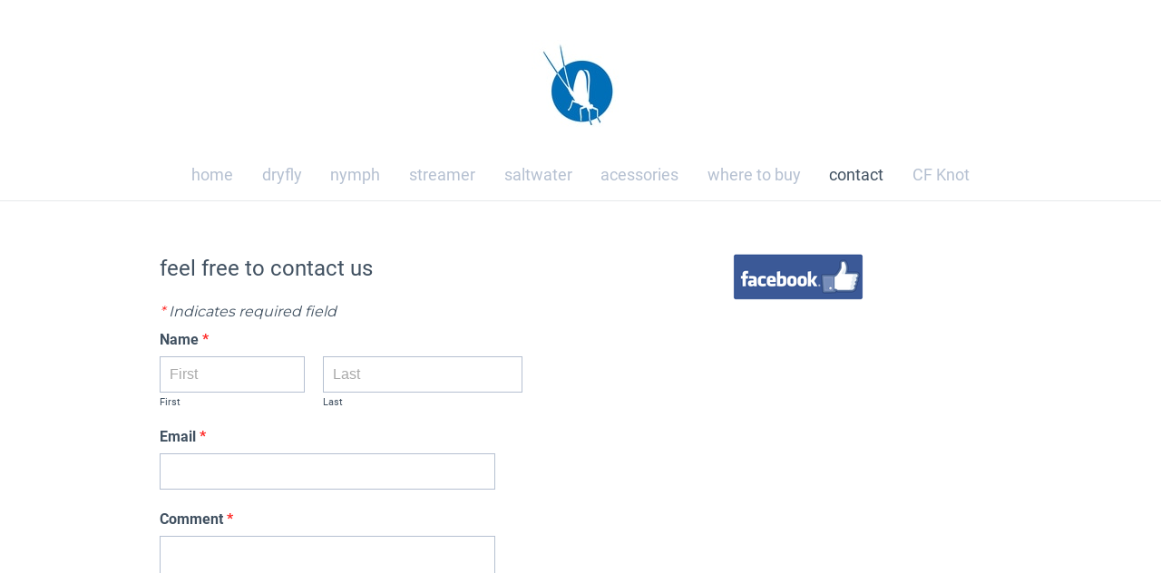

--- FILE ---
content_type: text/css
request_url: https://catchyflies.com/files/main_style.css?1758706963
body_size: 4394
content:
ul, ol, li, h1, h2, h3, h4, h5, h6, pre, form, body, html, div.paragraph, blockquote, fieldset, input, iframe, img { margin: 0; padding: 0; font-size: 100%; border: 0; }
ul, ol, li, h1, h2, h3, h4, h5, h6, pre, form, body, html, p, blockquote, fieldset, input, iframe, img { margin: 0; padding: 0; font-size: 100%; border: 0; }
 a img { border: 0; }
 html { width: 100%; height: 100%; }
 body { width: 100%; height: 100%; font: 16px/1 'Montserrat', sans-serif; background: #ffffff; color: #415161; -webkit-font-smoothing: antialiased; }
 .body-wrap { width: 100%; min-height: 100%; background: #ffffff; }
 body.full-width-off { background: #f9fafb; }
 body.full-width-off .body-wrap, body.full-width-off.splash-page #header-wrap { max-width: 1100px; margin: 0 auto; border-left: 1px solid #e6e9eb; border-right: 1px solid #e6e9eb; }
 .container { margin: 0 auto; width: 100%; max-width: 1024px; }
 #header-wrap, #banner-wrap, #main-wrap, #footer-wrap { width: 100%; }
 .wrapper { display: block; position: relative; left: 0; -webkit-transition: all 150ms cubic-bezier(0.55,0.085,0.68,0.53); -moz-transition: all 150ms cubic-bezier(0.55,0.085,0.68,0.53); -o-transition: all 150ms cubic-bezier(0.55,0.085,0.68,0.53); transition: all 150ms cubic-bezier(0.55,0.085,0.68,0.53); }
 a { color: #546270; text-decoration: none; outline: 0; -webkit-transition: all 150ms cubic-bezier(0.55,0.085,0.68,0.53); -moz-transition: all 150ms cubic-bezier(0.55,0.085,0.68,0.53); -o-transition: all 150ms cubic-bezier(0.55,0.085,0.68,0.53); transition: all 150ms cubic-bezier(0.55,0.085,0.68,0.53); }
 a:hover { color: #6c8095; text-decoration: none; }
 .paragraph a { border-bottom: 1px solid #e6e9eb; }
 h2 { font-size: 1.5em; margin: 0 auto 1em; }
 div.paragraph, .paragraph, div.paragraph { line-height: 1.75; margin: 0 auto 2em; }
 p, .paragraph, div.paragraph { line-height: 1.75; margin: 0 auto 2em; }
 blockquote { background: #8496b3; font-size: 1.25em; font-style: normal !important; line-height: 1.75em; color: #ffffff; padding: 1.5em 2em !important; margin: 2em auto; border-left: 0px !important; }
 #header-wrap { text-align: center; background: #ffffff; z-index: 13; -webkit-transition: all 150ms cubic-bezier(0.55,0.085,0.68,0.53); -moz-transition: all 150ms cubic-bezier(0.55,0.085,0.68,0.53); -o-transition: all 150ms cubic-bezier(0.55,0.085,0.68,0.53); transition: all 150ms cubic-bezier(0.55,0.085,0.68,0.53); }
 #logo { font-size: 2.75em; font-weight: bold; color: #415161; text-transform: uppercase; text-align: center; padding: 1em 0 .5em; }
 #logo img { max-height: 200px; max-width: 100%; margin: 0 !important; }
 #nav { position: relative; width: 100%; overflow: hidden; background: #ffffff; border-bottom: 1px solid #e6e9eb; }
 #nav ul, #nav ul li { list-style: none; text-align: center; }
 #nav ul li { display: inline-block; }
 #nav ul span:last-child li, #nav ul > li:last-child { background: none; }
 #nav ul li a { display: block; color: #b5c0d1; padding: 1em .75em; font-size: 1.15em; }
 #nav ul li#active a, #nav ul li a:hover { color: #415161; }
 .stuck { position: fixed !important; top: 0; left: 0; z-index: 13; }
 body.full-width-off .stuck { max-width: 1100px; left: auto; }
 #wsite-menus .wsite-menu-wrap { font-size: inherit; }
 #wsite-menus .wsite-menu li a { font-size: 1em; color: #b5c0d1; background: #ffffff; border: 0; }
 #wsite-menus .wsite-menu li a:hover { color: #415161; background: #f9fafb; }
 #wsite-menus .wsite-menu-arrow { display: none; }
 #wsite-menus .wsite-menu { border: 1px solid #e6e9eb; }
 .nav-trigger { display: none; cursor: pointer; }
 .mobile-wrap { display: none; -webkit-transition: all 150ms cubic-bezier(0.55,0.085,0.68,0.53); -moz-transition: all 150ms cubic-bezier(0.55,0.085,0.68,0.53); -o-transition: all 150ms cubic-bezier(0.55,0.085,0.68,0.53); transition: all 150ms cubic-bezier(0.55,0.085,0.68,0.53); }
 input.nav-trigger, input.nav-trigger-close { display: none; }
 #banner-wrap { display: table; background: #f9fafb; border-bottom: 1px solid #e6e9eb; text-align: center; }
 #banner-wrap .banner { vertical-align: middle; padding: 3.5em 1.75em; }
 #banner-wrap h2 { font-size: 2em; margin: 0 auto 1em; }
 #banner-wrap .paragraph { color: #8496b3; font-size: 1.15em; margin: 0 auto 1.5em; }
 #banner-wrap .button-wrap { display: inline-block; text-align: center !important; }
 .header-page .wsite-header-section { height: 400px; background: url(theme/images/default-bg.jpg?1758706963) no-repeat center center; }
 .splash-page #header-wrap, .title-page #banner-wrap { border-bottom: 1px solid #e6e9eb; }
 .splash-page .wsite-background { background: url(theme/images/default-bg.jpg?1758706963) no-repeat center center; background-size: cover; }
 .splash-page .body-wrap { height: 100%; background: none; }
 .splash-page #wrapper { overflow: hidden; height: 100%; -moz-box-sizing: border-box; box-sizing: border-box; }
 .splash-page #header-wrap { position: fixed; }
 #wrapper-inner { display: table; width: 100%; height: 100%; max-width: 900px; text-align: center; margin: 0 auto; }
 .splash-container { margin: auto; vertical-align: middle; display: table-cell; }
 #splash-wrap { text-align: center; background: #ffffff; -webkit-box-shadow: 0 10px 30px rgba(0,0,0,0.1); -moz-box-shadow: 0 10px 30px rgba(0,0,0,0.1); box-shadow: 0 10px 30px rgba(0,0,0,0.1); overflow: hidden; }
 .splash-page #nav { padding: 0 1em; box-sizing: border-box; }
 .splash-page #footer-wrap { display: none; }
 #main-wrap { background: #ffffff; }
 #main-wrap .container { padding: 3em 3em 5em; box-sizing: border-box; }
 #footer-wrap { border-top: 1px solid #e6e9eb; color: #415161; font-size: .85em; }
 .wsite-footer { padding: 3em 0; }
 .wsite-footer h2 { font-size: 1.25em; }
 #footer-wrap .container > div { top: auto !important; }
 .wsite-form-label { display: block; font-size: 1em !important; padding: 0 0 10px !important; }
 .wsite-form-input-container, .wsite-form-radio-container { margin-bottom: 25px; }
 .wsite-form-input, .wsite-search-element-input, .wsite-form-field select, .wsite-com-product-option select, .commentInput input, .commentTextarea textarea { color: #727f97 !important; background: transparent !important; border: 1px solid #b5c0d1 !important; padding: 10px !important; min-height: 40px !important; -webkit-appearance: none !important; -moz-appearance: none !important; box-sizing: border-box; -webkit-transition: all 150ms cubic-bezier(0.55,0.085,0.68,0.53); -moz-transition: all 150ms cubic-bezier(0.55,0.085,0.68,0.53); -o-transition: all 150ms cubic-bezier(0.55,0.085,0.68,0.53); -ms-transition: all 150ms cubic-bezier(0.55,0.085,0.68,0.53); transition: all 150ms cubic-bezier(0.55,0.085,0.68,0.53); }
 .wsite-form-input:focus, .wsite-form-input--focus, .wsite-search-element-input:focus, .commentInput input:focus, .commentTextarea textarea:focus { border: 1px solid #415161 !important; }
 .wsite-form-container .form-input-error { border: 1px solid #e96c6c !important; }
 .form-field-error .wsite-form-radio-container { border: none; }
 .wsite-form-field select, .wsite-com-product-option select { border-radius: 0; height: 40px !important; -webkit-appearance: none !important; -moz-appearance: none !important; }
 .wsite-form-field select, .wsite-com-product-option select { background: url(theme/images/select-arrow.png?1758706963) no-repeat 97% center !important; }
 .wsite-com-product-option-groups label { margin-bottom: .5em; }
 .wsite-form-sublabel { margin: 5px 0 -10px; }
 .wsite-com-product-option-groups inputinput[type="radio"], .wsite-com-product-option-groups inputinput[type="checkbox"], .form-radio-container input { display: none !important; }
 .wsite-com-product-option-groups input[type="radio"] + span:before, .wsite-com-product-option-groups input[type="checkbox"] + span:before, .form-radio-container label:before { content: ""; display: inline-block; width: 16px; height: 16px; margin-right: 5px; vertical-align: middle; border: 1px solid #b5c0d1; -webkit-transition: all 150ms cubic-bezier(0.55,0.085,0.68,0.53); -moz-transition: all 150ms cubic-bezier(0.55,0.085,0.68,0.53); -o-transition: all 150ms cubic-bezier(0.55,0.085,0.68,0.53); -ms-transition: all 150ms cubic-bezier(0.55,0.085,0.68,0.53); transition: all 150ms cubic-bezier(0.55,0.085,0.68,0.53); }
 .wsite-com-product-option-groups input[type="radio"] + span:before, .form-radio-container input[type="radio"] ~ label:before { border-radius: 100%; -webkit-box-shadow: inset 0px 0px 0px 4px #ffffff; -moz-box-shadow: inset 0px 0px 0px 4px #ffffff; box-shadow: inset 0px 0px 0px 4px #ffffff; }
 .wsite-com-product-option-groups input[type="radio"]:checked + span:before, .form-radio-container input[type="radio"]:checked ~ label:before { background: #415161; border: 1px solid #415161; }
 .wsite-com-product-option-groups input[type="checkbox"]:checked + span:before, .form-radio-container input[type="checkbox"]:checked ~ label:before { background: url(theme/images/light-checkbox.png?1758706963) no-repeat center center; background-size: contain; border: 1px solid #415161; }
 #wsite-com-checkout-list .wsite-form-input, #wsite-com-checkout-summary-list .wsite-form-input { min-width: 50px !important; }
 .wsite-com-continue-shopping .caret { line-height: 1.25; }
 .wsite-button-inner, .wsite-button, .blog-button span { font-family: 'Montserrat', sans-serif; font-size: 18px; font-weight: 400; background: none; border: none; background: transparent !important; background-image: none !important; }
 .wsite-button .wsite-button-inner, .blog-button { display: inline-block; height: auto !important; padding: 4px 27px !important; background: transparent; color: #727f97 !important; border: 1px solid #727f97 !important; transition: all 0.5s ease; }
 .wsite-button:hover .wsite-button-inner { background: #727f97 !important; color: #ffffff !important; }
 .wsite-button-large .wsite-button-inner { padding: 2px 57px !important; }
 .wsite-button-highlight .wsite-button-inner { background: #415161 !important; color: #ffffff !important; border: 1px solid #415161 !important; }
 .wsite-button-highlight:hover .wsite-button-inner { background: transparent !important; color: #415161 !important; border: 1px solid #415161 !important; }
 .wsite-social { white-space: normal; }
 .wsite-social-item { display: inline-block; margin: 0 5px 5px; }
 #wsite-search-header { border: none !important; }
 .imageGallery .galleryImageHolder .fullImageGalleryCaption .galleryCaptionHolderInnerBg, .imageGallery .galleryImageHolder .partialImageGalleryCaption .galleryCaptionHolderInnerBg { opacity: 1; background: rgba(255,255,255,0.85); }
 .imageGallery .galleryImageHolder:hover .galleryCaptionHolderInnerBg { background: rgba(255,255,255,0.85); }
 .imageGallery .galleryImageHolder .galleryCaptionInnerText { color: #415161; margin: 20px auto; text-shadow: none; font-family: 'Montserrat', sans-serif; font-size: 16px; font-weight: 400; letter-spacing: 0.06em; line-height: 1.15; }
 .wsite-image img { margin-bottom: 10px; }
 .fancybox-overlay { background: rgba(255,255,255,0.95); }
 .fancybox-skin { background: transparent !important; }
 .fancybox-title { color: #415161; font-family: 'Montserrat', sans-serif; font-size: 14px; font-weight: normal; line-height: normal; }
 .fancybox-close, .fancybox-next span, .fancybox-prev span { background: none !important; width: auto; height: auto; }
 .fancybox-close:before, .fancybox-next span:before, .fancybox-prev span:before { color: #ffffff !important; font-family: 'Montserrat', sans-serif; font-size: 45px; font-weight: 400; line-height: 0.75em; }
 .fancybox-close:hover:before, .fancybox-next:hover span:before, .fancybox-prev:hover span:before { color: rgba(255,255,255,0.8) !important; }
 .fancybox-prev span:before { position: relative; left: -10px; content: '\3008'; }
 .fancybox-next span:before { position: relative; right: -10px; content: '\3009'; }
 .fancybox-close { top: 20px; right: 20px; }
 .fancybox-close:before { content: '\00D7'; }
 #wsite-com-breadcrumbs { font-size: .85em; }
 #wsite-com-store #wsite-com-hierarchy ul { font-size: 1em; }
 #close { display: none; }
 .wsite-selected a { color: #b5c0d1; }
 .wsite-com-category-product-image-wrap, .wsite-com-category-product-featured-image-wrap, .wsite-com-category-subcategory-image-wrap { border: none; }
 #wsite-com-product-info-inner * { border-color: #e6e9eb !important; }
 .wsite-product { box-shadow: none !important; background: none !important; border: none !important; }
 .blog-post .blog-date { padding-top: 4px !important; }
 .blog-title a { display: block; margin: 0 auto .25em !important; }
 .blog-title a { text-decoration: none; border-bottom: none; }
 .blog-separator { border-bottom: 1px solid #e6e9eb !important; }
 .blog-comments a { text-decoration: none; background: url(theme/images/icon-bubble.png?1758706963) no-repeat; padding-left: 25px; line-height: 20px; display: inline-block; border-bottom: none; }
 .blog-post .blog-separator { margin-bottom: 1em; font-size: inherit; }
 .blog-sidebar { width: 250px; }
 .blogCommentReplyWrapper iframe { height: 470px !important; }
 .blogCommentHeading .blogCommentAuthor span.name, .blogCommentHeading .blogCommentAuthor a.name, .blogCommentHeading .blogCommentDate, .blogCommentText div.paragraph { color: #415161 !important; }
 .blogCommentHeading .blogCommentAuthor span.name, .blogCommentHeading .blogCommentAuthor a.name, .blogCommentHeading .blogCommentDate, .blogCommentText p { color: #415161 !important; }
 @media (max-width: 1024px) {
 body { font-size: 15px; -webkit-overflow-scrolling: touch; }
 .body-wrap { overflow-x: hidden; }
 .container { width: auto; padding: 40px; }
 .wrapper, #header-wrap, #main-wrap, #footer-wrap, #nav { box-sizing: border-box; }
 .wrapper { box-shadow: 0 1px 10px rgba(171,171,171,0.35); border-radius: 1px; width: 100%; min-height: 100%; }
 div.paragraph, .paragraph { line-height: 1.5 !important; }
 p, .paragraph { line-height: 1.5 !important; }
 h2 { font-size: 1.75em !important; }
 .wsite-footer { padding: 40px; }
 .splash-page .sticky-wrapper { height: auto !important; }
 .splash-page .mobile-wrap { background: #ffffff; top: 0; }
 body.splash-page.menu-open .mobile-wrap { left: 0; }
 .splash-page #wrapper-inner { width: 100%; padding: 0 50px; box-sizing: border-box; }
 #logo { font-size: 2.25em; }
 #logo img { max-height: 125px; }
 .wsite-logo { vertical-align: middle; line-height: 1em; }
 .wsite-logo #wsite-title { font-size: 1em !important; line-height: 1 !important; }
 #header-wrap { border-bottom: 1px solid #e6e9eb; top: 0 !important; left: 0; display: table; }
 #header-wrap .nav-trigger, #header-wrap #logo { display: table-cell; vertical-align: middle; }
 #header-wrap .nav-trigger { padding-left: 40px; }
 #header-wrap #logo { width: 100%; padding: 20px 80px 20px 20px; box-sizing: border-box; }
 #nav { display: none; }
 .mobile-wrap { display: block; }
 .nav-trigger { padding: 10px; }
 body.menu-open .wrapper, body.menu-open .wrapper #header-wrap { left: 350px; }
 body.menu-open .mobile-wrap { left: 0; }
 body.menu-open #wsite-mini-cart { bottom: -70px; }
 .nav-trigger span.mobile { display: block; height: 2px; width: 20px; position: relative; margin: 0 auto 5px; background: #415161; }
 .nav-trigger span.mobile:last-child { margin-bottom: 0; }
 .mobile-wrap { position: fixed; top: 0; left: -350px; width: 350px; height: 100%; padding: 2em 1.5em; overflow-y: auto; z-index: 0; box-sizing: border-box; }
 .mobile-wrap .nav-trigger { margin-left: 20px; }
 #navmobile ul li a { padding: 6px 0; font-size: 1.25em !important; display: inline-block; }
 .wsite-mobile-menu a { color: #b5c0d1; }
 .wsite-mobile-menu #active a, .wsite-mobile-menu a:focus { color: #546270; }
 .wsite-menu-mobile-arrow { display: inline-block !important; font-size: inherit !important; padding: 0 5px; }
 .wsite-menu-mobile-arrow:before { display: inline-block; content: '\203A'; vertical-align: bottom; }
 .wsite-menu-back-item .wsite-menu-mobile-arrow:before { content: '\2039'; }
 .wsite-menu-arrow { display: none; }
 .wsite-menu-default, .wsite-menu { list-style-type: none; }
 .wsite-menu-default a, .wsite-menu-back-item a, .wsite-menu a { cursor: pointer; }
 body.menu-open .wrapper .mobile:first-child { -webkit-transform: rotate(45deg); -moz-transform: rotate(45deg); -ms-transform: rotate(45deg); transform: rotate(45deg); top: 3px; }
 body.menu-open .wrapper .mobile:nth-child(2) { display: none; }
 body.menu-open .wrapper .mobile:last-child { -webkit-transform: rotate(-45deg); -moz-transform: rotate(-45deg); -ms-transform: rotate(-45deg); transform: rotate(-45deg); top: -4px; }
 .blog-sidebar-separator { padding: 0; }
 .blog-post .blog-header, #wsite-content .blog-post .blog-header h2.blog-title, .blog-post .blog-header div a { padding: 0 0 10px !important; line-height: 1.3em !important; font-size: 1.3em; display: block; }
 .wsite-com-content { padding: 0; }
 #wsite-mini-cart .wsite-product-image { padding: 5px !important; }
 #wsite-search-header h2 { font-size: 1.25em; margin-top: 8px; }
 input#wsite-search-query { font-size: 1em; }
 #wsite-search-submit { border-radius: 0; }
 #wsite-search-list h3 { font-size: 1.5em; }
 #wsite-com-store #wsite-com-hierarchy ul .wsite-com-link-text { padding: .25em 0; }
 .wsite-com-column-group.wsite-com-category-product-featured-group .wsite-com-column, #wsite-com-store .wsite-com-category-product-group .wsite-com-column { width: 50% !important; }
 .footer-full { padding-bottom: 70px !important; }
 #wsite-mini-cart.arrow-top:after, #wsite-mini-cart.arrow-top:before { border: none !important; }
 #wsite-mini-cart { background: #ffffff !important; color: #415161 !important; box-shadow: none !important; z-index: 1 !important; position: fixed !important; bottom: 0; top: auto !important; width: 100%; box-sizing: border-box; border: none !important; border-top: 1px solid #e6e9eb !important; border-radius: 0 !important; -webkit-transition: all 0.3s ease-in-out; -moz-transition: all 0.3s ease-in-out; -o-transition: all 0.3s ease-in-out; transition: all 0.3s ease-in-out; }
 #wsite-mini-cart.full { display: block !important; }
 #wsite-mini-cart .wsite-product-list { display: none; }
 .wsite-cart-bottom { color: inherit !important; }
 #wsite-com-checkout-list .wsite-remove-button, #wsite-com-checkout-summary-list .wsite-remove-button { left: 0; margin-left: 0; }
 #wsite-com-checkout-list tbody .wsite-form-input { max-width: 70px; }
 }
 @media (max-width: 767px) {
 body { font-size: 14px; }
 .wsite-footer { padding: 20px 30px; }
 .container { padding: 20px; }
 .wsite-section { height: auto !important; }
 .wsite-multicol-col { width: 100% !important; display: block; padding: 0 !important; margin: 0 auto 1em !important; }
 .wsite-multicol-table-wrap { margin: 0 !important; }
 #logo { font-size: 1.4em; }
 #logo img { max-height: 75px; }
 #header-wrap #logo { padding: 10px 70px 10px 20px; }
 #header-wrap .nav-trigger { padding-left: 20px; }
 body.menu-open .wrapper, body.menu-open .wrapper #header-wrap { left: 275px; }
 .mobile-wrap { left: -275px; width: 275px; }
 .no-header-page #header-wrap, .splash-page #header-wrap { border-bottom: 1px solid #e6e9eb; }
 .splash-page #wrapper-inner { padding: 0 20px; }
 .wsite-button-inner { font-size: 1em; }
 .wsite-button-large .wsite-button-inner { padding: 2px 40px; }
 #blogTable td { width: 100%; display: block; }
 .column-blog { width: 100%; }
 .imgPusher + span a { display: inline-block; }
 img.galleryImageBorder.wsite-image { width: 100%; box-sizing: border-box; }
 .blog-content span { width: 100% !important; }
 div.blog-post-separator { display: none; }
 .imageGallery .galleryCaptionInnerText div.paragraph, .imageGallery .galleryCaptionInnerText { font-size: 0.8em; line-height: 1; }
 .imageGallery .galleryCaptionInnerText p, .imageGallery .galleryCaptionInnerText { font-size: 0.8em; line-height: 1; }
 .imageGallery > div { width: 50% !important; }
 .wsite-image { margin-right: 0 !important; }
 .wsite-image > a, .cloud-zoom, .imgPusher + span a { display: block; }
 .wsite-name-field .wsite-form-input-last-name, .wsite-name-field .wsite-form-input-first-name { width: 100%; }
 .wsite-form-field { max-width: none; }
 #wsite-search-list div.paragraph { font-size: 1em; }
 #wsite-search-list p { font-size: 1em; }
 #wsite-search-header h2 { font-size: 1em; margin-top: 11px; }
 input#wsite-search-query { font-size: 1em; }
 #wsite-search-list h3 { font-size: 1.2em; }
 #wsite-search-results, #wsite-search-sidebar { padding: 0 !important; width: 100% !important; float: none !important; }
 #wsite-search-product-results .wsite-search-product-result { width: 50% !important; }
 #wsite-search-product-results .wsite-search-product-image-container { height: 150px !important; }
 #wsite-com-store .wsite-com-category-subcategory-group .wsite-com-column, #wsite-com-store .wsite-com-category-product-featured-group .wsite-com-column, #wsite-com-store .wsite-com-category-product-group .wsite-com-column { width: 50% !important; }
 #wsite-com-product-images { width: 100%; margin-bottom: 20px; }
 #wsite-com-product-info { margin-left: 0 !important; margin-top: 1em; }
 #wsite-com-checkout-list .wsite-remove-button, #wsite-com-checkout-summary-list .wsite-remove-button { display: block; margin: 5px auto 0; left: auto; top: auto; }
 .wsite-com-continue-shopping .caret, #wsite-com-checkout-list, #wsite-com-checkout-summary-list { line-height: 2em; }
 #wsite-com-checkout-list .wsite-form-input, #wsite-com-checkout-summary-list .wsite-form-input { min-height: 0 !important; padding: 5px !important; }
 #wsite-com-checkout-list .wsite-form-input:not(.wsite-coupon-input), #wsite-com-checkout-summary-list .wsite-form-input:not(.wsite-coupon-input) { width: 40px !important; min-width: 0 !important; }
 #wsite-com-checkout-list .wsite-coupon-input, #wsite-com-checkout-summary-list .wsite-coupon-input { width: 120px; }
 #wsite-com-checkout-list .wsite-com-checkout-item-image, #wsite-com-checkout-summary-list .wsite-com-checkout-item-image { width: 50px !important; height: 50px !important; }
 #wsite-com-checkout-cart-footer { text-align: center; }
 h2.wsite-checkout-header { padding-bottom: 0 !important; }
 .wsite-com-continue-shopping .caret, #wsite-com-checkout-list, #wsite-com-checkout-summary-list { font-size: .65em !important; }
 #wsite-com-checkout-cart .wsite-com-paypal-checkout { float: none !important; }
 #wsite-com-checkout .wsite-checkout-button { padding: 1em 1.5em !important; }
 #wsite-mini-cart .wsite-subtotal-wrapper, .wsite-product-list .wsite-product-description, .wsite-name-header, .wsite-product-price { color: inherit !important; font-size: 1em !important; line-height: 1.2 !important; }
 .wsite-com-checkout-payment-column, .wsite-com-checkout-summary-column { display: block !important; width: auto !important; max-width: 100% !important; margin: 0 auto 1em !important; }
 #wsite-com-checkout-cart-footer { text-align: center; }
 .wsite-com-continue-shopping { display: block; margin: 0 auto 5px; }
 #wsite-com-checkout-cart-footer form { float: none !important; }
 .wsite-com-continue-shopping .caret { vertical-align: middle; }
 #wsite-com-checkout-payment-order { margin-left: 0; }
 .wsite-com-content { width: 100%; margin-left: 0; }
 .wsite-com-category-subcategory-name-text { font-size: 0.8em; }
 #wsite-com-product-list { padding-top: 20px; }
 #wsite-com-store .wsite-com-sidebar { width: 100%; float: none !important; padding: 0 !important; text-align: center; position: relative; z-index: 11; margin: 0 auto 15px; cursor: pointer; min-height: 40px; }
 #wsite-com-store .wsite-com-sidebar::after { position: absolute; top: 0; content: 'VIEW ALL CATEGORIES \25be'; padding: 0; text-align: center; font-weight: 900 !important; text-transform: uppercase; color: white; background: #8496b3; clear: both; width: 100%; padding: 10px 18px; display: block; z-index: 10; -webkit-box-sizing: border-box; -moz-box-sizing: border-box; box-sizing: border-box; -webkit-transition: all 120ms cubic-bezier(0.55,0.085,0.68,0.53); -moz-transition: all 120ms cubic-bezier(0.55,0.085,0.68,0.53); -o-transition: all 120ms cubic-bezier(0.55,0.085,0.68,0.53); -ms-transition: all 120ms cubic-bezier(0.55,0.085,0.68,0.53); transition: all 120ms cubic-bezier(0.55,0.085,0.68,0.53); }
 #wsite-com-store .sidebar-expanded::after { display: none; }
 #wsite-com-store .sidebar-expanded { cursor: default !important; }
 #wsite-com-store .wsite-com-content-with-sidebar { margin-left: 0 !important; padding: 0 !important; }
 #wsite-com-store .wsite-com-sidebar #wsite-com-hierarchy > ul { top: 0; left: 0; width: 100%; padding: 2.75em 0 .25em !important; background: #8496b3; }
 #wsite-com-store .wsite-com-sidebar #wsite-com-hierarchy { position: absolute; width: 100%; max-height: 0; overflow: hidden; margin: 0 auto; display: block; top: 0; z-index: 11; -webkit-transition: max-height 350ms linear; -moz-transition: max-height 350ms linear; -o-transition: max-height 350ms linear; -ms-transition: max-height 350ms linear; transition: max-height 350ms linear; }
 #wsite-com-store .sidebar-expanded #wsite-com-hierarchy { max-height: 5000px !important; margin: 0 auto .25em; }
 #wsite-com-store #close { position: absolute; z-index: 12; width: 100%; top: 0px; text-align: center; font-weight: 900 !important; text-transform: uppercase; color: white; display: block; padding: 10px 0; }
 #wsite-com-store .wsite-com-sidebar #wsite-com-hierarchy a, #wsite-com-store .wsite-com-sidebar #wsite-com-hierarchy { color: white; }
 #wsite-com-hierarchy .wsite-selected { font-weight: bold; color: #fff; }
 }

div.paragraph ul, div.paragraph ol { padding-left: 3em !important; margin: 5px 0 !important; }
div.paragraph li { padding-left: 5px !important; margin: 3px 0 0 !important; }
div.paragraph ul, div.paragraph ul li { list-style: disc outside !important; }
div.paragraph ol, div.paragraph ol li { list-style: decimal outside !important; }


--- FILE ---
content_type: application/javascript
request_url: https://catchyflies.com/files/theme/custom.js?1643661899
body_size: 637
content:
jQuery(function($) {

    // Hamburger menu toggle

    $('.hamburger').click(function(){
      $('body').toggleClass("menu-open");
    });

    // Add fullwidth class to gallery thumbs if less than 6

    $('.imageGallery').each(function(){
      if ($(this).children('div').length <= 6) {
        $(this).children('div').addClass('fullwidth-mobile');
      }
    });

    // Cart mobile

    function cartdisplay() {
      if (Number($('#wsite-nav-cart-num').text()) > 0 ) {
        $('#wsite-mini-cart').addClass('full');
        $('#footer-wrap').addClass('footer-full');
      }
      else {
        $('#wsite-mini-cart').removeClass('full');
        $('#footer-wrap').removeClass('footer-full');
      }
    }

    setTimeout(function() { cartdisplay(); }, 1000);

    $('.wsite-product-button, #wsite-com-product-add-to-cart, .wsite-product-item .wsite-remove-button').on('click', function(){
      setTimeout(function() { cartdisplay(); }, 800);
    });


  // Swipe gallery function

  var swipeGallery = function(){
    setTimeout(function(){
      var touchGallery = document.getElementsByClassName('fancybox-wrap')[0];
      var mc = new Hammer(touchGallery);
      mc.on("panleft panright", function(ev) {
        if (ev.type == "panleft") {
          $("a.fancybox-next").trigger("click");
        } else if (ev.type == "panright") {
          $("a.fancybox-prev").trigger("click");
        }
        swipeGallery();
      });
    }, 500);
}

  setTimeout(function() {
    var login = $("#member-login").clone(true);
    login.appendTo("#navmobile .wsite-menu-default");
  }, 500);

  // Initiate Swipe function on touch devices

  if ('ontouchstart' in window) {
    $("body").addClass("touch");
    $("body").on( "click", "a.w-fancybox", function() {
      swipeGallery();
    });
  }

  // Sticky Nav

  var navCheck = function() {
    if ($("body").width() > 1024) {
      $('body:not(.wsite-native-mobile-editor, .wsite-checkout-page) #nav').waypoint('sticky');
    }
    else {
      setTimeout(function(){ $('body:not(.wsite-native-mobile-editor, .wsite-checkout-page) #header-wrap').waypoint('sticky'); }, 500);
    }
  }

  navCheck();

  var timeout;

  $(window).on('resize', function(e) {

    clearTimeout(timeout);
    timeout = setTimeout(function() {

      $('.stuck').waypoint('unsticky');

      navCheck();

    }, 300);

  });



  // Storefront category list mobile menu
  var sidebar = $('.wsite-com-sidebar'),
      categories =  $("#wsite-com-hierarchy");

  sidebar.click(function(){
    sidebar.hasClass('sidebar-expanded') ? null : sidebar.addClass('sidebar-expanded');
  });

  categories.prepend('<a id="close" href="#">CLOSE</a>');
  $('#close').click(function(e){
    e.preventDefault();
    setTimeout(function() {sidebar.removeClass('sidebar-expanded');}, 50);
  });


});
